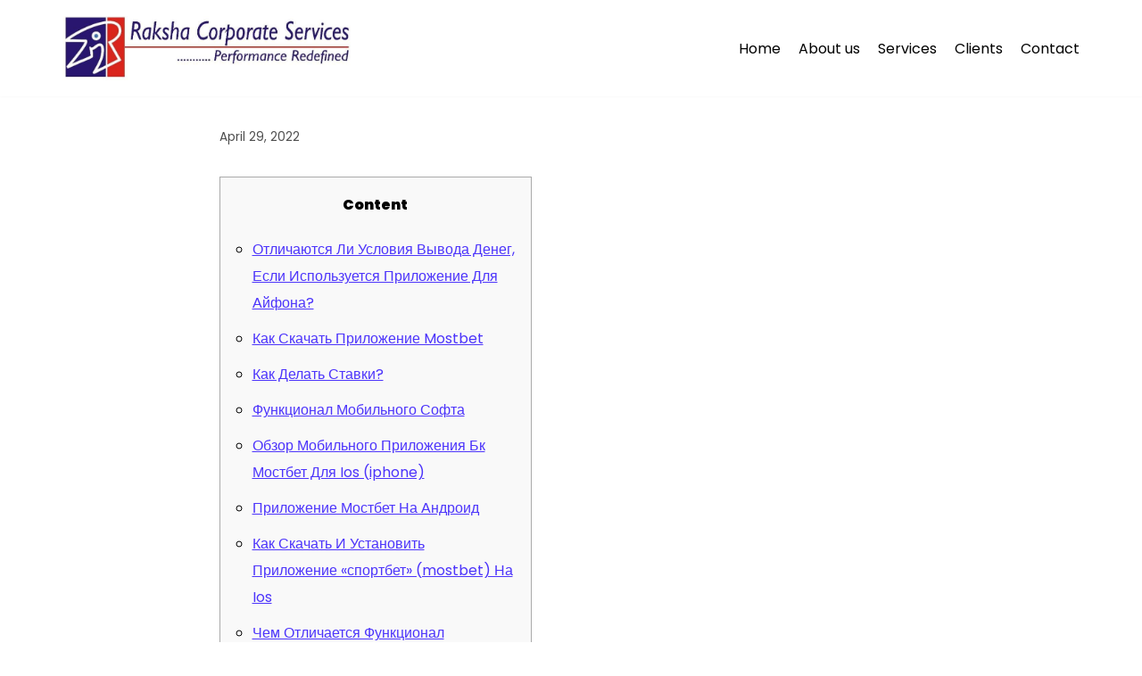

--- FILE ---
content_type: text/html; charset=UTF-8
request_url: https://rakshacorp.com/2022/04/29/3529/
body_size: 19451
content:
<!DOCTYPE html>
<html lang="en-US">

<head>
	<meta charset="UTF-8">
	<meta name="viewport" content="width=device-width, initial-scale=1, minimum-scale=1">
	<link rel="profile" href="http://gmpg.org/xfn/11">
			<link rel="pingback" href="https://rakshacorp.com/xmlrpc.php">
		<title>Rakshacorp.com</title>
<meta name='robots' content='max-image-preview:large' />
<link rel='dns-prefetch' href='//fonts.googleapis.com' />
<link rel="alternate" type="application/rss+xml" title="Rakshacorp.com &raquo; Feed" href="https://rakshacorp.com/feed/" />
<link rel="alternate" type="application/rss+xml" title="Rakshacorp.com &raquo; Comments Feed" href="https://rakshacorp.com/comments/feed/" />
<link rel="alternate" type="application/rss+xml" title="Rakshacorp.com &raquo;  Comments Feed" href="https://rakshacorp.com/2022/04/29/3529/feed/" />
<script type="text/javascript">
/* <![CDATA[ */
window._wpemojiSettings = {"baseUrl":"https:\/\/s.w.org\/images\/core\/emoji\/15.0.3\/72x72\/","ext":".png","svgUrl":"https:\/\/s.w.org\/images\/core\/emoji\/15.0.3\/svg\/","svgExt":".svg","source":{"concatemoji":"https:\/\/rakshacorp.com\/wp-includes\/js\/wp-emoji-release.min.js?ver=6.6.2"}};
/*! This file is auto-generated */
!function(i,n){var o,s,e;function c(e){try{var t={supportTests:e,timestamp:(new Date).valueOf()};sessionStorage.setItem(o,JSON.stringify(t))}catch(e){}}function p(e,t,n){e.clearRect(0,0,e.canvas.width,e.canvas.height),e.fillText(t,0,0);var t=new Uint32Array(e.getImageData(0,0,e.canvas.width,e.canvas.height).data),r=(e.clearRect(0,0,e.canvas.width,e.canvas.height),e.fillText(n,0,0),new Uint32Array(e.getImageData(0,0,e.canvas.width,e.canvas.height).data));return t.every(function(e,t){return e===r[t]})}function u(e,t,n){switch(t){case"flag":return n(e,"\ud83c\udff3\ufe0f\u200d\u26a7\ufe0f","\ud83c\udff3\ufe0f\u200b\u26a7\ufe0f")?!1:!n(e,"\ud83c\uddfa\ud83c\uddf3","\ud83c\uddfa\u200b\ud83c\uddf3")&&!n(e,"\ud83c\udff4\udb40\udc67\udb40\udc62\udb40\udc65\udb40\udc6e\udb40\udc67\udb40\udc7f","\ud83c\udff4\u200b\udb40\udc67\u200b\udb40\udc62\u200b\udb40\udc65\u200b\udb40\udc6e\u200b\udb40\udc67\u200b\udb40\udc7f");case"emoji":return!n(e,"\ud83d\udc26\u200d\u2b1b","\ud83d\udc26\u200b\u2b1b")}return!1}function f(e,t,n){var r="undefined"!=typeof WorkerGlobalScope&&self instanceof WorkerGlobalScope?new OffscreenCanvas(300,150):i.createElement("canvas"),a=r.getContext("2d",{willReadFrequently:!0}),o=(a.textBaseline="top",a.font="600 32px Arial",{});return e.forEach(function(e){o[e]=t(a,e,n)}),o}function t(e){var t=i.createElement("script");t.src=e,t.defer=!0,i.head.appendChild(t)}"undefined"!=typeof Promise&&(o="wpEmojiSettingsSupports",s=["flag","emoji"],n.supports={everything:!0,everythingExceptFlag:!0},e=new Promise(function(e){i.addEventListener("DOMContentLoaded",e,{once:!0})}),new Promise(function(t){var n=function(){try{var e=JSON.parse(sessionStorage.getItem(o));if("object"==typeof e&&"number"==typeof e.timestamp&&(new Date).valueOf()<e.timestamp+604800&&"object"==typeof e.supportTests)return e.supportTests}catch(e){}return null}();if(!n){if("undefined"!=typeof Worker&&"undefined"!=typeof OffscreenCanvas&&"undefined"!=typeof URL&&URL.createObjectURL&&"undefined"!=typeof Blob)try{var e="postMessage("+f.toString()+"("+[JSON.stringify(s),u.toString(),p.toString()].join(",")+"));",r=new Blob([e],{type:"text/javascript"}),a=new Worker(URL.createObjectURL(r),{name:"wpTestEmojiSupports"});return void(a.onmessage=function(e){c(n=e.data),a.terminate(),t(n)})}catch(e){}c(n=f(s,u,p))}t(n)}).then(function(e){for(var t in e)n.supports[t]=e[t],n.supports.everything=n.supports.everything&&n.supports[t],"flag"!==t&&(n.supports.everythingExceptFlag=n.supports.everythingExceptFlag&&n.supports[t]);n.supports.everythingExceptFlag=n.supports.everythingExceptFlag&&!n.supports.flag,n.DOMReady=!1,n.readyCallback=function(){n.DOMReady=!0}}).then(function(){return e}).then(function(){var e;n.supports.everything||(n.readyCallback(),(e=n.source||{}).concatemoji?t(e.concatemoji):e.wpemoji&&e.twemoji&&(t(e.twemoji),t(e.wpemoji)))}))}((window,document),window._wpemojiSettings);
/* ]]> */
</script>

<style id='wp-emoji-styles-inline-css' type='text/css'>

	img.wp-smiley, img.emoji {
		display: inline !important;
		border: none !important;
		box-shadow: none !important;
		height: 1em !important;
		width: 1em !important;
		margin: 0 0.07em !important;
		vertical-align: -0.1em !important;
		background: none !important;
		padding: 0 !important;
	}
</style>
<link rel='stylesheet' id='wp-block-library-css' href='https://rakshacorp.com/wp-includes/css/dist/block-library/style.min.css?ver=6.6.2' type='text/css' media='all' />
<style id='classic-theme-styles-inline-css' type='text/css'>
/*! This file is auto-generated */
.wp-block-button__link{color:#fff;background-color:#32373c;border-radius:9999px;box-shadow:none;text-decoration:none;padding:calc(.667em + 2px) calc(1.333em + 2px);font-size:1.125em}.wp-block-file__button{background:#32373c;color:#fff;text-decoration:none}
</style>
<style id='global-styles-inline-css' type='text/css'>
:root{--wp--preset--aspect-ratio--square: 1;--wp--preset--aspect-ratio--4-3: 4/3;--wp--preset--aspect-ratio--3-4: 3/4;--wp--preset--aspect-ratio--3-2: 3/2;--wp--preset--aspect-ratio--2-3: 2/3;--wp--preset--aspect-ratio--16-9: 16/9;--wp--preset--aspect-ratio--9-16: 9/16;--wp--preset--color--black: #000000;--wp--preset--color--cyan-bluish-gray: #abb8c3;--wp--preset--color--white: #ffffff;--wp--preset--color--pale-pink: #f78da7;--wp--preset--color--vivid-red: #cf2e2e;--wp--preset--color--luminous-vivid-orange: #ff6900;--wp--preset--color--luminous-vivid-amber: #fcb900;--wp--preset--color--light-green-cyan: #7bdcb5;--wp--preset--color--vivid-green-cyan: #00d084;--wp--preset--color--pale-cyan-blue: #8ed1fc;--wp--preset--color--vivid-cyan-blue: #0693e3;--wp--preset--color--vivid-purple: #9b51e0;--wp--preset--color--neve-link-color: var(--nv-primary-accent);--wp--preset--color--neve-link-hover-color: var(--nv-secondary-accent);--wp--preset--color--nv-site-bg: var(--nv-site-bg);--wp--preset--color--nv-light-bg: var(--nv-light-bg);--wp--preset--color--nv-dark-bg: var(--nv-dark-bg);--wp--preset--color--neve-text-color: var(--nv-text-color);--wp--preset--color--nv-text-dark-bg: var(--nv-text-dark-bg);--wp--preset--color--nv-c-1: var(--nv-c-1);--wp--preset--color--nv-c-2: var(--nv-c-2);--wp--preset--gradient--vivid-cyan-blue-to-vivid-purple: linear-gradient(135deg,rgba(6,147,227,1) 0%,rgb(155,81,224) 100%);--wp--preset--gradient--light-green-cyan-to-vivid-green-cyan: linear-gradient(135deg,rgb(122,220,180) 0%,rgb(0,208,130) 100%);--wp--preset--gradient--luminous-vivid-amber-to-luminous-vivid-orange: linear-gradient(135deg,rgba(252,185,0,1) 0%,rgba(255,105,0,1) 100%);--wp--preset--gradient--luminous-vivid-orange-to-vivid-red: linear-gradient(135deg,rgba(255,105,0,1) 0%,rgb(207,46,46) 100%);--wp--preset--gradient--very-light-gray-to-cyan-bluish-gray: linear-gradient(135deg,rgb(238,238,238) 0%,rgb(169,184,195) 100%);--wp--preset--gradient--cool-to-warm-spectrum: linear-gradient(135deg,rgb(74,234,220) 0%,rgb(151,120,209) 20%,rgb(207,42,186) 40%,rgb(238,44,130) 60%,rgb(251,105,98) 80%,rgb(254,248,76) 100%);--wp--preset--gradient--blush-light-purple: linear-gradient(135deg,rgb(255,206,236) 0%,rgb(152,150,240) 100%);--wp--preset--gradient--blush-bordeaux: linear-gradient(135deg,rgb(254,205,165) 0%,rgb(254,45,45) 50%,rgb(107,0,62) 100%);--wp--preset--gradient--luminous-dusk: linear-gradient(135deg,rgb(255,203,112) 0%,rgb(199,81,192) 50%,rgb(65,88,208) 100%);--wp--preset--gradient--pale-ocean: linear-gradient(135deg,rgb(255,245,203) 0%,rgb(182,227,212) 50%,rgb(51,167,181) 100%);--wp--preset--gradient--electric-grass: linear-gradient(135deg,rgb(202,248,128) 0%,rgb(113,206,126) 100%);--wp--preset--gradient--midnight: linear-gradient(135deg,rgb(2,3,129) 0%,rgb(40,116,252) 100%);--wp--preset--font-size--small: 13px;--wp--preset--font-size--medium: 20px;--wp--preset--font-size--large: 36px;--wp--preset--font-size--x-large: 42px;--wp--preset--spacing--20: 0.44rem;--wp--preset--spacing--30: 0.67rem;--wp--preset--spacing--40: 1rem;--wp--preset--spacing--50: 1.5rem;--wp--preset--spacing--60: 2.25rem;--wp--preset--spacing--70: 3.38rem;--wp--preset--spacing--80: 5.06rem;--wp--preset--shadow--natural: 6px 6px 9px rgba(0, 0, 0, 0.2);--wp--preset--shadow--deep: 12px 12px 50px rgba(0, 0, 0, 0.4);--wp--preset--shadow--sharp: 6px 6px 0px rgba(0, 0, 0, 0.2);--wp--preset--shadow--outlined: 6px 6px 0px -3px rgba(255, 255, 255, 1), 6px 6px rgba(0, 0, 0, 1);--wp--preset--shadow--crisp: 6px 6px 0px rgba(0, 0, 0, 1);}:where(.is-layout-flex){gap: 0.5em;}:where(.is-layout-grid){gap: 0.5em;}body .is-layout-flex{display: flex;}.is-layout-flex{flex-wrap: wrap;align-items: center;}.is-layout-flex > :is(*, div){margin: 0;}body .is-layout-grid{display: grid;}.is-layout-grid > :is(*, div){margin: 0;}:where(.wp-block-columns.is-layout-flex){gap: 2em;}:where(.wp-block-columns.is-layout-grid){gap: 2em;}:where(.wp-block-post-template.is-layout-flex){gap: 1.25em;}:where(.wp-block-post-template.is-layout-grid){gap: 1.25em;}.has-black-color{color: var(--wp--preset--color--black) !important;}.has-cyan-bluish-gray-color{color: var(--wp--preset--color--cyan-bluish-gray) !important;}.has-white-color{color: var(--wp--preset--color--white) !important;}.has-pale-pink-color{color: var(--wp--preset--color--pale-pink) !important;}.has-vivid-red-color{color: var(--wp--preset--color--vivid-red) !important;}.has-luminous-vivid-orange-color{color: var(--wp--preset--color--luminous-vivid-orange) !important;}.has-luminous-vivid-amber-color{color: var(--wp--preset--color--luminous-vivid-amber) !important;}.has-light-green-cyan-color{color: var(--wp--preset--color--light-green-cyan) !important;}.has-vivid-green-cyan-color{color: var(--wp--preset--color--vivid-green-cyan) !important;}.has-pale-cyan-blue-color{color: var(--wp--preset--color--pale-cyan-blue) !important;}.has-vivid-cyan-blue-color{color: var(--wp--preset--color--vivid-cyan-blue) !important;}.has-vivid-purple-color{color: var(--wp--preset--color--vivid-purple) !important;}.has-black-background-color{background-color: var(--wp--preset--color--black) !important;}.has-cyan-bluish-gray-background-color{background-color: var(--wp--preset--color--cyan-bluish-gray) !important;}.has-white-background-color{background-color: var(--wp--preset--color--white) !important;}.has-pale-pink-background-color{background-color: var(--wp--preset--color--pale-pink) !important;}.has-vivid-red-background-color{background-color: var(--wp--preset--color--vivid-red) !important;}.has-luminous-vivid-orange-background-color{background-color: var(--wp--preset--color--luminous-vivid-orange) !important;}.has-luminous-vivid-amber-background-color{background-color: var(--wp--preset--color--luminous-vivid-amber) !important;}.has-light-green-cyan-background-color{background-color: var(--wp--preset--color--light-green-cyan) !important;}.has-vivid-green-cyan-background-color{background-color: var(--wp--preset--color--vivid-green-cyan) !important;}.has-pale-cyan-blue-background-color{background-color: var(--wp--preset--color--pale-cyan-blue) !important;}.has-vivid-cyan-blue-background-color{background-color: var(--wp--preset--color--vivid-cyan-blue) !important;}.has-vivid-purple-background-color{background-color: var(--wp--preset--color--vivid-purple) !important;}.has-black-border-color{border-color: var(--wp--preset--color--black) !important;}.has-cyan-bluish-gray-border-color{border-color: var(--wp--preset--color--cyan-bluish-gray) !important;}.has-white-border-color{border-color: var(--wp--preset--color--white) !important;}.has-pale-pink-border-color{border-color: var(--wp--preset--color--pale-pink) !important;}.has-vivid-red-border-color{border-color: var(--wp--preset--color--vivid-red) !important;}.has-luminous-vivid-orange-border-color{border-color: var(--wp--preset--color--luminous-vivid-orange) !important;}.has-luminous-vivid-amber-border-color{border-color: var(--wp--preset--color--luminous-vivid-amber) !important;}.has-light-green-cyan-border-color{border-color: var(--wp--preset--color--light-green-cyan) !important;}.has-vivid-green-cyan-border-color{border-color: var(--wp--preset--color--vivid-green-cyan) !important;}.has-pale-cyan-blue-border-color{border-color: var(--wp--preset--color--pale-cyan-blue) !important;}.has-vivid-cyan-blue-border-color{border-color: var(--wp--preset--color--vivid-cyan-blue) !important;}.has-vivid-purple-border-color{border-color: var(--wp--preset--color--vivid-purple) !important;}.has-vivid-cyan-blue-to-vivid-purple-gradient-background{background: var(--wp--preset--gradient--vivid-cyan-blue-to-vivid-purple) !important;}.has-light-green-cyan-to-vivid-green-cyan-gradient-background{background: var(--wp--preset--gradient--light-green-cyan-to-vivid-green-cyan) !important;}.has-luminous-vivid-amber-to-luminous-vivid-orange-gradient-background{background: var(--wp--preset--gradient--luminous-vivid-amber-to-luminous-vivid-orange) !important;}.has-luminous-vivid-orange-to-vivid-red-gradient-background{background: var(--wp--preset--gradient--luminous-vivid-orange-to-vivid-red) !important;}.has-very-light-gray-to-cyan-bluish-gray-gradient-background{background: var(--wp--preset--gradient--very-light-gray-to-cyan-bluish-gray) !important;}.has-cool-to-warm-spectrum-gradient-background{background: var(--wp--preset--gradient--cool-to-warm-spectrum) !important;}.has-blush-light-purple-gradient-background{background: var(--wp--preset--gradient--blush-light-purple) !important;}.has-blush-bordeaux-gradient-background{background: var(--wp--preset--gradient--blush-bordeaux) !important;}.has-luminous-dusk-gradient-background{background: var(--wp--preset--gradient--luminous-dusk) !important;}.has-pale-ocean-gradient-background{background: var(--wp--preset--gradient--pale-ocean) !important;}.has-electric-grass-gradient-background{background: var(--wp--preset--gradient--electric-grass) !important;}.has-midnight-gradient-background{background: var(--wp--preset--gradient--midnight) !important;}.has-small-font-size{font-size: var(--wp--preset--font-size--small) !important;}.has-medium-font-size{font-size: var(--wp--preset--font-size--medium) !important;}.has-large-font-size{font-size: var(--wp--preset--font-size--large) !important;}.has-x-large-font-size{font-size: var(--wp--preset--font-size--x-large) !important;}
:where(.wp-block-post-template.is-layout-flex){gap: 1.25em;}:where(.wp-block-post-template.is-layout-grid){gap: 1.25em;}
:where(.wp-block-columns.is-layout-flex){gap: 2em;}:where(.wp-block-columns.is-layout-grid){gap: 2em;}
:root :where(.wp-block-pullquote){font-size: 1.5em;line-height: 1.6;}
</style>
<link rel='stylesheet' id='neve-style-css' href='https://rakshacorp.com/wp-content/themes/neve/style.min.css?ver=2.10.0' type='text/css' media='all' />
<style id='neve-style-inline-css' type='text/css'>
.header-menu-sidebar-inner li.menu-item-nav-search { display: none; }
 .container{ max-width: 748px; } .has-neve-button-color-color{ color: var(--nv-primary-accent)!important; } .has-neve-button-color-background-color{ background-color: var(--nv-primary-accent)!important; } .single-post-container .alignfull > [class*="__inner-container"], .single-post-container .alignwide > [class*="__inner-container"]{ max-width:718px } .button.button-primary, button, input[type=button], .btn, input[type="submit"], /* Buttons in navigation */ ul[id^="nv-primary-navigation"] li.button.button-primary > a, .menu li.button.button-primary > a, .wp-block-button.is-style-primary .wp-block-button__link, .wc-block-grid .wp-block-button .wp-block-button__link, form input[type="submit"], form button[type="submit"], #comments input[type="submit"]{ background-color: var(--nv-primary-accent);color: #ffffff;border-radius:3px 3px 3px 3px;border:none;border-width:1px 1px 1px 1px; } .button.button-primary:hover, ul[id^="nv-primary-navigation"] li.button.button-primary > a:hover, .menu li.button.button-primary > a:hover, .wp-block-button.is-style-primary .wp-block-button__link:hover, .wc-block-grid .wp-block-button .wp-block-button__link:hover, form input[type="submit"]:hover, form button[type="submit"]:hover, #comments input[type="submit"]:hover{ background-color: var(--nv-primary-accent);color: #ffffff; } .button.button-secondary, .cart-off-canvas .button.nv-close-cart-sidebar, .wp-block-button.is-style-secondary .wp-block-button__link{ background-color: rgba(0,0,0,0);color: var(--nv-primary-accent);border-radius:3px 3px 3px 3px;border:1px solid;border-width:1px 1px 1px 1px; } .button.button-secondary:hover, .cart-off-canvas .button.nv-close-cart-sidebar:hover, .wp-block-button.is-style-secondary .wp-block-button__link:hover{ background-color: rgba(0,0,0,0);color: var(--nv-primary-accent); } body, .site-title{ line-height: 1.6; font-weight: 400; font-family: Poppins, var(--nv-fallback-ff); } h1, .single h1.entry-title{ font-size: 30px; line-height: 1.3em; letter-spacing: 0px; font-weight: 900; text-transform: uppercase; font-family: Poppins, var(--nv-fallback-ff); } h2{ font-size: 25px; line-height: 1.3em; letter-spacing: 0px; font-weight: 900; text-transform: uppercase; font-family: Poppins, var(--nv-fallback-ff); } h3, .woocommerce-checkout h3{ font-size: 18px; line-height: 1.3em; letter-spacing: 0px; font-weight: 900; text-transform: uppercase; font-family: Poppins, var(--nv-fallback-ff); } h4{ font-size: 16px; line-height: 1.3em; letter-spacing: 0px; font-weight: 900; text-transform: uppercase; font-family: Poppins, var(--nv-fallback-ff); } h5{ font-size: 14px; line-height: 1.3em; letter-spacing: 0px; font-weight: 900; text-transform: uppercase; font-family: Poppins, var(--nv-fallback-ff); } h6{ font-size: 12px; line-height: 1.3em; letter-spacing: 0px; font-weight: 900; text-transform: uppercase; font-family: Poppins, var(--nv-fallback-ff); } .cover-post .inner, .cover-post .inner a:not(.button), .cover-post .inner a:not(.button):hover, .cover-post .inner a:not(.button):focus, .cover-post .inner li{ color: var(--nv-text-dark-bg); } .cover-post.nv-post-thumbnail-wrap{ box-shadow:0 10px 20px rgba(0, 0, 0, 0.1), 0 4px 8px rgba(0, 0, 0, 0.1); } form:not([role="search"]):not(.woocommerce-cart-form):not(.woocommerce-ordering):not(.cart) input:read-write:not(#coupon_code), form textarea, form select{ margin-bottom: 10px; } form input:read-write, form textarea, form select, form select option, form.wp-block-search input.wp-block-search__input{ color: var(--nv-text-color); } form label, .wpforms-container .wpforms-field-label{ margin-bottom: 10px; } form.search-form input:read-write{ padding-right:45px !important; } .header-main-inner,.header-main-inner a:not(.button),.header-main-inner .navbar-toggle{ color: var(--nv-text-color); } .header-main-inner .nv-icon svg,.header-main-inner .nv-contact-list svg{ fill: var(--nv-text-color); } .header-main-inner .icon-bar{ background-color: var(--nv-text-color); } .hfg_header .header-main-inner .nav-ul .sub-menu{ background-color: var(--nv-site-bg); } .hfg_header .header-main-inner{ background-color: var(--nv-site-bg); } .header-menu-sidebar .header-menu-sidebar-bg,.header-menu-sidebar .header-menu-sidebar-bg a:not(.button),.header-menu-sidebar .header-menu-sidebar-bg .navbar-toggle{ color: var(--nv-text-color); } .header-menu-sidebar .header-menu-sidebar-bg .nv-icon svg,.header-menu-sidebar .header-menu-sidebar-bg .nv-contact-list svg{ fill: var(--nv-text-color); } .header-menu-sidebar .header-menu-sidebar-bg .icon-bar{ background-color: var(--nv-text-color); } .hfg_header .header-menu-sidebar .header-menu-sidebar-bg .nav-ul .sub-menu{ background-color: var(--nv-site-bg); } .hfg_header .header-menu-sidebar .header-menu-sidebar-bg{ background-color: var(--nv-site-bg); } .header-menu-sidebar{ width: 360px; } .builder-item--logo .site-logo img{ max-width: 190px; } .builder-item--logo .site-logo .brand .nv-title-tagline-wrap{ color: var(--nv-text-color); } .builder-item--logo .site-logo{ padding:10px 0px 10px 0px; } .builder-item--logo{ margin:0px 0px 0px 0px; } .builder-item--nav-icon .navbar-toggle, .header-menu-sidebar .close-sidebar-panel .navbar-toggle{ border-radius:3px;border:1px solid;border-width:1px; } .builder-item--nav-icon .navbar-toggle{ padding:10px 15px 10px 15px; } .builder-item--nav-icon{ margin:0px 0px 0px 0px; } .builder-item--primary-menu .nav-menu-primary > .nav-ul li:not(.woocommerce-mini-cart-item) > a,.builder-item--primary-menu .nav-menu-primary > .nav-ul .has-caret > a,.builder-item--primary-menu .nav-menu-primary > .nav-ul .neve-mm-heading span,.builder-item--primary-menu .nav-menu-primary > .nav-ul .has-caret{ color: var(--nv-text-color); } .builder-item--primary-menu .nav-menu-primary > .nav-ul li:not(.woocommerce-mini-cart-item) > a:after,.builder-item--primary-menu .nav-menu-primary > .nav-ul li > .has-caret > a:after{ background-color: var(--nv-primary-accent); } .builder-item--primary-menu .nav-menu-primary > .nav-ul li:not(.woocommerce-mini-cart-item):hover > a,.builder-item--primary-menu .nav-menu-primary > .nav-ul li:hover > .has-caret > a,.builder-item--primary-menu .nav-menu-primary > .nav-ul li:hover > .has-caret{ color: var(--nv-primary-accent); } .builder-item--primary-menu .nav-menu-primary > .nav-ul li:hover > .has-caret svg{ fill: var(--nv-primary-accent); } .builder-item--primary-menu .nav-menu-primary > .nav-ul li.current-menu-item > a,.builder-item--primary-menu .nav-menu-primary > .nav-ul li.current_page_item > a,.builder-item--primary-menu .nav-menu-primary > .nav-ul li.current_page_item > .has-caret > a{ color: var(--nv-primary-accent); } .builder-item--primary-menu .nav-menu-primary > .nav-ul li.current-menu-item > .has-caret svg{ fill: var(--nv-primary-accent); } .builder-item--primary-menu .nav-ul > li:not(:last-of-type){ margin-right:20px; } .builder-item--primary-menu .style-full-height .nav-ul li:not(.menu-item-nav-search):not(.menu-item-nav-cart):hover > a:after{ width: calc(100% + 20px); } .builder-item--primary-menu .nav-ul li a, .builder-item--primary-menu .neve-mm-heading span{ min-height: 25px; } .header-menu-sidebar-inner .builder-item--primary-menu .primary-menu-ul.dropdowns-expanded > li > .sub-menu{ max-height: unset; } .header-menu-sidebar-inner .builder-item--primary-menu .primary-menu-ul.dropdowns-expanded > li > a > .caret-wrap,.header-menu-sidebar-inner .builder-item--primary-menu .primary-menu-ul.dropdowns-expanded > li > .has-caret .caret{ display: none; } .builder-item--primary-menu{ font-size: 1em; line-height: 1.6em; letter-spacing: 0px; font-weight: 500; text-transform: none; padding:0px 0px 0px 0px;margin:0px 0px 0px 0px; } .builder-item--primary-menu svg{ width: 1em;height: 1em; } .footer-bottom-inner{ background-color: var(--nv-dark-bg); } .footer-bottom-inner,.footer-bottom-inner a:not(.button),.footer-bottom-inner .navbar-toggle{ color: var(--nv-text-color); } .footer-bottom-inner .nv-icon svg,.footer-bottom-inner .nv-contact-list svg{ fill: var(--nv-text-color); } .footer-bottom-inner .icon-bar{ background-color: var(--nv-text-color); } .footer-bottom-inner .nav-ul .sub-menu{ background-color: var(--nv-dark-bg); } .builder-item--footer_copyright, .builder-item--footer_copyright *{ color: var(--nv-text-dark-bg); } .builder-item--footer_copyright{ font-size: 1em; line-height: 1.6em; letter-spacing: 0px; font-weight: 500; text-transform: none; padding:0px 0px 0px 0px;margin:0px 0px 0px 0px; } .builder-item--footer_copyright svg{ width: 1em;height: 1em; } @media(min-width: 576px){ .container{ max-width: 992px; } .single-post-container .alignfull > [class*="__inner-container"], .single-post-container .alignwide > [class*="__inner-container"]{ max-width:962px } body, .site-title{ line-height: 1.6; } h1, .single h1.entry-title{ font-size: 35px; line-height: 1.3em; letter-spacing: 0px; } h2{ font-size: 25px; line-height: 1.3em; letter-spacing: 0px; } h3, .woocommerce-checkout h3{ font-size: 18px; line-height: 1.3em; letter-spacing: 0px; } h4{ font-size: 16px; line-height: 1.3em; letter-spacing: 0px; } h5{ font-size: 14px; line-height: 1.3em; letter-spacing: 0px; } h6{ font-size: 12px; line-height: 1.3em; letter-spacing: 0px; } .header-menu-sidebar{ width: 360px; } .builder-item--logo .site-logo img{ max-width: 243px; } .builder-item--logo .site-logo{ padding:10px 0px 10px 0px; } .builder-item--logo{ margin:0px 0px 0px 0px; } .builder-item--nav-icon .navbar-toggle{ padding:10px 15px 10px 15px; } .builder-item--nav-icon{ margin:0px 0px 0px 0px; } .builder-item--primary-menu .nav-ul > li:not(:last-of-type){ margin-right:20px; } .builder-item--primary-menu .style-full-height .nav-ul li:not(.menu-item-nav-search):not(.menu-item-nav-cart):hover > a:after{ width: calc(100% + 20px); } .builder-item--primary-menu .nav-ul li a, .builder-item--primary-menu .neve-mm-heading span{ min-height: 25px; } .builder-item--primary-menu{ font-size: 1em; line-height: 1.6em; letter-spacing: 0px; padding:0px 0px 0px 0px;margin:0px 0px 0px 0px; } .builder-item--primary-menu svg{ width: 1em;height: 1em; } .builder-item--footer_copyright{ font-size: 1em; line-height: 1.6em; letter-spacing: 0px; padding:0px 0px 0px 0px;margin:0px 0px 0px 0px; } .builder-item--footer_copyright svg{ width: 1em;height: 1em; } }@media(min-width: 960px){ .container{ max-width: 1170px; } .neve-main > .archive-container .nv-index-posts.col{ max-width: 100%; } .neve-main > .archive-container .nv-sidebar-wrap{ max-width: 0%; } .neve-main > .single-post-container .nv-single-post-wrap.col{ max-width: 70%; } .single-post-container .alignfull > [class*="__inner-container"], .single-post-container .alignwide > [class*="__inner-container"]{ max-width:789px } .container-fluid.single-post-container .alignfull > [class*="__inner-container"], .container-fluid.single-post-container .alignwide > [class*="__inner-container"]{ max-width:calc(70% + 15px) } .neve-main > .single-post-container .nv-sidebar-wrap{ max-width: 30%; } body, .site-title{ line-height: 1.9; } h1, .single h1.entry-title{ font-size: 55px; line-height: 1.3em; letter-spacing: 0px; } h2{ font-size: 35px; line-height: 1.3em; letter-spacing: 0px; } h3, .woocommerce-checkout h3{ font-size: 20px; line-height: 1.3em; letter-spacing: 0px; } h4{ font-size: 13px; line-height: 1.3em; letter-spacing: 0px; } h5{ font-size: 16px; line-height: 1.3em; letter-spacing: 0px; } h6{ font-size: 14px; line-height: 1.3em; letter-spacing: 0px; } .header-menu-sidebar{ width: 360px; } .builder-item--logo .site-logo img{ max-width: 329px; } .builder-item--logo .site-logo{ padding:10px 0px 10px 0px; } .builder-item--logo{ margin:0px 0px 0px 0px; } .builder-item--nav-icon .navbar-toggle{ padding:10px 15px 10px 15px; } .builder-item--nav-icon{ margin:0px 0px 0px 0px; } .builder-item--primary-menu .nav-ul > li:not(:last-of-type){ margin-right:20px; } .builder-item--primary-menu .style-full-height .nav-ul li:not(.menu-item-nav-search):not(.menu-item-nav-cart) > a:after{ left:-10px;right:-10px } .builder-item--primary-menu .style-full-height .nav-ul li:not(.menu-item-nav-search):not(.menu-item-nav-cart):hover > a:after{ width: calc(100% + 20px); } .builder-item--primary-menu .nav-ul li a, .builder-item--primary-menu .neve-mm-heading span{ min-height: 25px; } .builder-item--primary-menu{ font-size: 1em; line-height: 1.6em; letter-spacing: 0px; padding:0px 0px 0px 0px;margin:0px 0px 0px 0px; } .builder-item--primary-menu svg{ width: 1em;height: 1em; } .builder-item--footer_copyright{ font-size: 1em; line-height: 1.6em; letter-spacing: 0px; padding:0px 0px 0px 0px;margin:0px 0px 0px 0px; } .builder-item--footer_copyright svg{ width: 1em;height: 1em; } }.nv-content-wrap .elementor a:not(.button):not(.wp-block-file__button){ text-decoration: none; }:root{--nv-primary-accent:#4c34fb;--nv-secondary-accent:#0f073f;--nv-site-bg:#ffffff;--nv-light-bg:#f7f7f7;--nv-dark-bg:#0f073f;--nv-text-color:#020202;--nv-text-dark-bg:#ffffff;--nv-c-1:#77b978;--nv-c-2:#f37262;--nv-fallback-ff:Arial, Helvetica, sans-serif;}
:root{--e-global-color-nvprimaryaccent:#4c34fb;--e-global-color-nvsecondaryaccent:#0f073f;--e-global-color-nvsitebg:#ffffff;--e-global-color-nvlightbg:#f7f7f7;--e-global-color-nvdarkbg:#0f073f;--e-global-color-nvtextcolor:#020202;--e-global-color-nvtextdarkbg:#ffffff;--e-global-color-nvc1:#77b978;--e-global-color-nvc2:#f37262;}
</style>
<link rel='stylesheet' id='neve-google-font-poppins-css' href='//fonts.googleapis.com/css?family=Poppins%3A400%2C900&#038;display=swap&#038;ver=6.6.2' type='text/css' media='all' />
<link rel="https://api.w.org/" href="https://rakshacorp.com/wp-json/" /><link rel="alternate" title="JSON" type="application/json" href="https://rakshacorp.com/wp-json/wp/v2/posts/3529" /><link rel="EditURI" type="application/rsd+xml" title="RSD" href="https://rakshacorp.com/xmlrpc.php?rsd" />
<meta name="generator" content="WordPress 6.6.2" />
<link rel="canonical" href="https://rakshacorp.com/2022/04/29/3529/" />
<link rel='shortlink' href='https://rakshacorp.com/?p=3529' />
<link rel="alternate" title="oEmbed (JSON)" type="application/json+oembed" href="https://rakshacorp.com/wp-json/oembed/1.0/embed?url=https%3A%2F%2Frakshacorp.com%2F2022%2F04%2F29%2F3529%2F" />
<link rel="alternate" title="oEmbed (XML)" type="text/xml+oembed" href="https://rakshacorp.com/wp-json/oembed/1.0/embed?url=https%3A%2F%2Frakshacorp.com%2F2022%2F04%2F29%2F3529%2F&#038;format=xml" />
<!-- Enter your scripts here --><link rel="icon" href="https://rakshacorp.com/wp-content/uploads/2021/02/cropped-WhatsApp-Image-2021-02-21-at-2.22.56-PM-3-32x32.jpeg" sizes="32x32" />
<link rel="icon" href="https://rakshacorp.com/wp-content/uploads/2021/02/cropped-WhatsApp-Image-2021-02-21-at-2.22.56-PM-3-192x192.jpeg" sizes="192x192" />
<link rel="apple-touch-icon" href="https://rakshacorp.com/wp-content/uploads/2021/02/cropped-WhatsApp-Image-2021-02-21-at-2.22.56-PM-3-180x180.jpeg" />
<meta name="msapplication-TileImage" content="https://rakshacorp.com/wp-content/uploads/2021/02/cropped-WhatsApp-Image-2021-02-21-at-2.22.56-PM-3-270x270.jpeg" />
</head>

<body  class="post-template-default single single-post postid-3529 single-format-standard wp-custom-logo nv-sidebar-full-width menu_sidebar_slide_left elementor-default elementor-kit-102" id="neve_body"  >
<div class="wrapper">
		<header class="header" role="banner">
		<a class="neve-skip-link show-on-focus" href="#content" tabindex="0">
			Skip to content		</a>
		<div id="header-grid"  class="hfg_header site-header">
	
<nav class="header--row header-main hide-on-mobile hide-on-tablet layout-full-contained nv-navbar header--row"
	data-row-id="main" data-show-on="desktop">

	<div
		class="header--row-inner header-main-inner">
		<div class="container">
			<div
				class="row row--wrapper"
				data-section="hfg_header_layout_main" >
				<div class="builder-item hfg-item-first col-4 col-md-4 col-sm-4 desktop-left tablet-left mobile-left"><div class="item--inner builder-item--logo"
		data-section="title_tagline"
		data-item-id="logo">
	<div class="site-logo">
	<a class="brand" href="https://rakshacorp.com/" title="Rakshacorp.com"
			aria-label="Rakshacorp.com"><img src="https://rakshacorp.com/wp-content/uploads/2021/02/cropped-WhatsApp-Image-2021-02-21-at-2.22.56-PM-2.jpeg" alt=""></a></div>

	</div>

</div><div class="builder-item has-nav hfg-item-last col-8 col-md-8 col-sm-8 mobile-left tablet-left desktop-right"><div class="item--inner builder-item--primary-menu has_menu"
		data-section="header_menu_primary"
		data-item-id="primary-menu">
	<div class="nv-nav-wrap">
	<div role="navigation" class="style-border-top nav-menu-primary"
			aria-label="Primary Menu">

		<ul id="nv-primary-navigation-main" class="primary-menu-ul nav-ul dropdowns-expanded"><li id="menu-item-101" class="menu-item menu-item-type-post_type menu-item-object-page menu-item-home menu-item-101"><a href="https://rakshacorp.com/">Home</a></li>
<li id="menu-item-98" class="menu-item menu-item-type-post_type menu-item-object-page menu-item-98"><a href="https://rakshacorp.com/39363-freelancer-about/">About  us</a></li>
<li id="menu-item-119" class="menu-item menu-item-type-post_type menu-item-object-page menu-item-119"><a href="https://rakshacorp.com/services/">Services</a></li>
<li id="menu-item-118" class="menu-item menu-item-type-post_type menu-item-object-page menu-item-118"><a href="https://rakshacorp.com/clients/">Clients</a></li>
<li id="menu-item-99" class="menu-item menu-item-type-post_type menu-item-object-page menu-item-99"><a href="https://rakshacorp.com/39363-freelancer-contact/">Contact</a></li>
</ul>	</div>
</div>

	</div>

</div>							</div>
		</div>
	</div>
</nav>


<nav class="header--row header-main hide-on-desktop layout-full-contained nv-navbar header--row"
	data-row-id="main" data-show-on="mobile">

	<div
		class="header--row-inner header-main-inner">
		<div class="container">
			<div
				class="row row--wrapper"
				data-section="hfg_header_layout_main" >
				<div class="builder-item hfg-item-first col-8 col-md-8 col-sm-8 desktop-left tablet-left mobile-left"><div class="item--inner builder-item--logo"
		data-section="title_tagline"
		data-item-id="logo">
	<div class="site-logo">
	<a class="brand" href="https://rakshacorp.com/" title="Rakshacorp.com"
			aria-label="Rakshacorp.com"><img src="https://rakshacorp.com/wp-content/uploads/2021/02/cropped-WhatsApp-Image-2021-02-21-at-2.22.56-PM-2.jpeg" alt=""></a></div>

	</div>

</div><div class="builder-item hfg-item-last col-4 col-md-4 col-sm-4 desktop-right tablet-right mobile-right"><div class="item--inner builder-item--nav-icon"
		data-section="header_menu_icon"
		data-item-id="nav-icon">
	<div class="menu-mobile-toggle item-button navbar-toggle-wrapper">
	<button class="navbar-toggle"
					aria-label="
			Navigation Menu			">
				<div class="bars">
			<span class="icon-bar"></span>
			<span class="icon-bar"></span>
			<span class="icon-bar"></span>
		</div>
		<span class="screen-reader-text">Toggle Navigation</span>
	</button>
</div> <!--.navbar-toggle-wrapper-->


	</div>

</div>							</div>
		</div>
	</div>
</nav>

<div id="header-menu-sidebar" class="header-menu-sidebar menu-sidebar-panel slide_left">
	<div id="header-menu-sidebar-bg" class="header-menu-sidebar-bg">
		<div class="close-sidebar-panel navbar-toggle-wrapper">
			<button class="navbar-toggle active" 					aria-label="
				Navigation Menu				">
				<div class="bars">
					<span class="icon-bar"></span>
					<span class="icon-bar"></span>
					<span class="icon-bar"></span>
				</div>
				<span class="screen-reader-text">
				Toggle Navigation					</span>
			</button>
		</div>
		<div id="header-menu-sidebar-inner" class="header-menu-sidebar-inner ">
			<div class="builder-item has-nav hfg-item-last hfg-item-first col-12 col-md-12 col-sm-12 mobile-left tablet-left desktop-right"><div class="item--inner builder-item--primary-menu has_menu"
		data-section="header_menu_primary"
		data-item-id="primary-menu">
	<div class="nv-nav-wrap">
	<div role="navigation" class="style-border-top nav-menu-primary"
			aria-label="Primary Menu">

		<ul id="nv-primary-navigation-sidebar" class="primary-menu-ul nav-ul dropdowns-expanded"><li class="menu-item menu-item-type-post_type menu-item-object-page menu-item-home menu-item-101"><a href="https://rakshacorp.com/">Home</a></li>
<li class="menu-item menu-item-type-post_type menu-item-object-page menu-item-98"><a href="https://rakshacorp.com/39363-freelancer-about/">About  us</a></li>
<li class="menu-item menu-item-type-post_type menu-item-object-page menu-item-119"><a href="https://rakshacorp.com/services/">Services</a></li>
<li class="menu-item menu-item-type-post_type menu-item-object-page menu-item-118"><a href="https://rakshacorp.com/clients/">Clients</a></li>
<li class="menu-item menu-item-type-post_type menu-item-object-page menu-item-99"><a href="https://rakshacorp.com/39363-freelancer-contact/">Contact</a></li>
</ul>	</div>
</div>

	</div>

</div>		</div>
	</div>
</div>
<div class="header-menu-sidebar-overlay"></div>

</div>
	</header>
		
	<main id="content" class="neve-main" role="main">

	<div class="container single-post-container">
		<div class="row">
						<article id="post-3529"
					class="nv-single-post-wrap col post-3529 post type-post status-publish format-standard hentry category-uncategorized">
				<div class="entry-header"><div class="nv-title-meta-wrap"><h1 class="title entry-title "></h1><ul class="nv-meta-list"><li class="meta date posted-on"><time class="entry-date published" datetime="2022-04-29T06:27:09+00:00" content="2022-04-29">April 29, 2022</time><time class="updated" datetime="2023-05-26T06:00:09+00:00">May 26, 2023</time></li></ul></div></div><div class="nv-content-wrap entry-content"><div id="toc" style="background: #f9f9f9;border: 1px solid #aaa;display: table;margin-bottom: 1em;padding: 1em;width: 350px;">
<p class="toctitle" style="font-weight: 700;text-align: center;">Content</p>
<ul class="toc_list">
<li><a href="#toc-0">Отличаются Ли Условия Вывода Денег, Если Используется Приложение Для Айфона?<br />
</a></li>
<li><a href="#toc-1">Как Скачать Приложение Mostbet<br />
</a></li>
<li><a href="#toc-2">Как Делать Ставки?<br />
</a></li>
<li><a href="#toc-3">Функционал Мобильного Софта<br />
</a></li>
<li><a href="#toc-4">Обзор Мобильного Приложения Бк Мостбет Для Ios (iphone)<br />
</a></li>
<li><a href="#toc-5">Приложение Мостбет На Андроид<br />
</a></li>
<li><a href="#toc-6">Как Скачать И Установить Приложение «спортбет» (mostbet) На Ios<br />
</a></li>
<li><a href="#toc-7">Чем Отличается Функционал Приложения От Мобильной Версии Сайта??<br />
</a></li>
<li><a href="#toc-8">Бк Мостбет: Как Работает Мобильная Версия, Пошаговая Инструкция Международный Онлайн-букмекер, Основанный В 2009 Году<br />
</a></li>
<li><a href="#toc-9">Скачать Мостбет На Андроид И Айфон<br />
</a></li>
<li><a href="#toc-10">Основные Разделы<br />
</a></li>
<li><a href="#toc-11">Спортбет На Ios<br />
</a></li>
<li><a href="#toc-12">Функционал Приложения<br />
</a></li>
<li><a href="#toc-13">Какие Функции Есть В Приложении Для Айфона?<br />
</a></li>
<li><a href="#toc-14">Mostbet На Iphone – Функционал Приложения<br />
</a></li>
<li><a href="#toc-15">Как Создать Аккаунт И Поставить Через Приложение<br />
</a></li>
<li><a href="#toc-16">Обзор Мобильного Приложения «спортбет» (mostbet) Для Ios<br />
</a></li>
<li><a href="#toc-17">Топ Букмекеров<br />
</a></li>
<li><a href="#toc-18">Mostbet Mobil Dasturi Ilovasi Android Ios Apk Yuklash Yuklab Olish Skachat<br />
</a></li>
<li><a href="#toc-19">Преимущества Мобильного Приложения Для Android<br />
</a></li>
<li><a href="#toc-20">Как Скачать И Установить Приложение<br />
</a></li>
<li><a href="#toc-21">Скачать Приложение Мостбет Для Айфона<br />
</a></li>
<li><a href="#toc-22">Скачать Приложение «спортбет» (mostbet) На Ios<br />
</a></li>
<li><a href="#toc-23">Функционал И Особенности Mostbet На Ios<br />
</a></li>
<li><a href="#toc-24">Мостбет Приложение Ios<br />
</a></li>
<li><a href="#toc-25">Преимущества Приложения Mostbet</a></li>
<li><a href="#toc-26">Отзывы О Приложении Mostbet &#8212; Букмекерская Контора (<br />
</a></li>
<li><a href="#toc-27">Как Бесплатно Скачать Мостбет На Айфон<br />
</a></li>
<li><a href="#toc-29">Мостбет – Приложение На Айфон<br />
</a></li>
<li><a href="#toc-30">Как Скачать Мобильное Приложение<br />
</a></li>
<li><a href="#toc-31">Мостбет Скачать (последняя Версия)<br />
</a></li>
<li><a href="#toc-33">Как И Где Бесплатно Скачать Приложение<br />
</a></li>
</ul>
</div>
<p>Сейчас достаточно скачать Мостбет на Айфон, чтобы в любой момент сделать верную ставку.<br />
 Главное, чтобы ваш смартфон был под рукой – так вы всегда будете готовы к игре.<br />
 Все материалы сайта доступны по лицензии Creative Commons Attribution 4. 0 International.<br />
 Пометка &#8220;Места оплачены&#8221; означает, что расположение (позиция) букмекера в списке  определена на коммерческой основе.<br />
 В свою очередь, рейтинги на Legalbet всегда составляются максимально честно и объективно, поэтому мы с полным правом указываем на них &#8220;Не продается&#8221;.</p>
<p>Здесь вы сделате быстрый бет на один из популярных матчей или перейти в любой другой раздел.<br />
 Уникальный интерфейс, гибкие настройки, щедрые бонусы и высокая скорость все это ждет вас в официальном апк.<br />
 Раскрыв линию, вверху видим список доступных видов спорта.<br />
 Около каждого указано количество матчей, на которые можно ставить, здесь же – фильтр по времени начала.<br />
 Можно переключиться с вкладки «Линия» на «Live» и обратно.<br />
 Интерфейс приложения Mostbet удобный и приятный для глаз.</p>
<h2 id="toc-0">Отличаются Ли Условия Вывода Денег, Если Используется Приложение Для Айфона?<br />
</h2>
<p>Чтобы подтвердить регистрацию, достаточно открыть ссылку, которая придет на закрепленный за аккаунтом электронный адрес.<br />
 Чтобы получить доступ к ставкам, бетторы нередко прибегают к использованию мобильного приложения.<br />
 У БК Mostbet есть специальная программа для мобильных устройств.<br />
 Поэтому стоит разобраться в том, как установить мобильное приложение Mostbet на айфон, и какие у софта есть особенности.<br />
 Мостбет скачать приложение на&nbsp;Айфон достаточно просто&nbsp;— эта программа  представлена в&nbsp;официальном магазине App Shop.<br />
 Чтобы установить программу, не&nbsp;нужно совершать никаких дополнительных действий&nbsp;— загрузка и&nbsp;установка происходит стандартно.</p>
<h3 id="toc-1">Как Скачать Приложение Mostbet<br />
</h3>
<p>По итогу приложение станет доступно для запуска по соответствующему ярлычку на рабочем столе.<br />
 Пройдя этап установки, на главном экране смартфона появится значок с фирменным логотипом букмекера.<br />
 Запустив и авторизовавшись, вы получите доступ к полному сервису БК Мостбет.<br />
 Также вверху можете нажать на «Чемпионаты» и выбрать подходящие лиги.<br />
 Заключать пари могут пользователи, которые находятся на территории России.</p>
<p>Для этого выше нажмите на кнопку Скачать Android или Скачать iOS, вас перекинет на сайт букмекера.<br />
 Достаточно скачать программу, нажать на кнопку «Регистрация», заполнить все поля, отметить галочкой «Соглашения» и нажать «Зарегистрироваться».<br />
 В поле <a href="https://oaxacaculinarytours.com/">мостбет</a> «Номер телефона» желательно указать номер, который был заявлен при регистрации в первом ЦУПИС (Центр учета переводов интерактивных ставок).<br />
 Откроется новое окно, где надо ввести свои реальные паспортные данные для идентификации и нажать «Отправить».</p>
<h3 id="toc-2">Как Делать Ставки?<br />
</h3>
<p>Клиенты БК Мостбет, которые предпочитают играть в приложении, могут выводить выигрыши всеми стандартными способами.<br />
 То есть через те платежные системы, что доступны на официальном сайте.<br />
 Скачать ее можно в магазине Эпп Сторе, ссылку на нее можно получить на официальном сайте букмекера.<br />
 Стоит упомянуть, что при регистрации как на сайте, так и в мобильном приложении бк Mostbet начисляются приветственные бонусы.<br />
 Подробнее о сборке других классных акций можно почитать здесь.</p>
<p>В магазине Play Market от Google этой программы нет, как нет и другого софта, связанного с азартными играми.<br />
 Такова политика компании, с которой давно смирились все букмекеры мира.<br />
 БК Мостбет предлагает скачать приложения для Android, для iOS и специальную программу для ставок на ПК.<br />
 Кроме того, пользователи могут делать ставки через мобильную версию, которая по функционалу не уступает десктопной.<br />
 Процесс создания аккаунта в приложении Мостбет на Айфон не будет отличаться от регистрации с ПК на официальном сайте букмекерской конторы.</p>
<h2 id="toc-3">Функционал Мобильного Софта<br />
</h2>
<p>По отзывам беттеров можно сделать вывод, что явных недостатков у программы нет.<br />
 Приложение работает стабильно и быстро, в нем доступен весь функционал десктопного сайта.<br />
 Помимо ставок на спорт, в приложении есть и другие азартные развлечения от «Мостбет» – казино, тотализатор, покер и другие.<br />
 После авторизации в БК «Мостбет» интерфейс главной страницы приложения почти не меняется.<br />
 Разве что в правом верхнем углу вместо кнопок входа и авторизации появляется иконка bucks со знаком «+» для пополнения счета.<br />
 Чтобы скачать приложение на «Андроид» на свой смартфон или планшет, беттеру в обязательном порядке нужно попасть на официальный сайт букмекера.</p>
<h3 id="toc-4">Обзор Мобильного Приложения Бк Мостбет Для Ios (iphone)<br />
</h3>
<p>На указанный телефонный номер приходит сообщение с кодом, который необходимо ввести в специальном окне.<br />
 Установочный файл программы будет являться небольшим по объёму, поэтому скачивание осуществляется быстро.<br />
 Последующая установка также происходит довольно быстро.<br />
 В процессе следует лишь ожидать окончания и крайне не рекомендуется прерывать установку Mostbet на iOS.<br />
 Во время данной процедуры не наблюдается каких-либо проблем или неполадок.<br />
 Сохранить моё имя, email и адрес сайта в этом браузере для последующих моих комментариев.</p>
<p>Пользователи могут бесплатно скачать «МостБет» на айфон через официальный сайт или в AppStore.<br />
 При помощи программы бетторы могут делать ставки на спорт.<br />
 В утилите нет трансляций, но их нет и на сайте букмекера.<br />
 Приложение повторяет функционал сайта и позволяет бетторам играть с телефона.</p>
<h2 id="toc-5">Приложение Мостбет На Андроид<br />
</h2>
<p>Букмекерская контора разработала отдельные версии APK для Google android и iOS и реализовала в них все основные возможности и функции сайта.<br />
 Чтобы от&nbsp;букмекера Mostbet приложение скачать на&nbsp;устройство с&nbsp;OS&nbsp;Android, потребуется сначала зайти со&nbsp;смартфона на&nbsp;мобильную версию портала БК.<br />
 Или&nbsp;же сразу введите в&nbsp;адресную строку mostbet. ru/android.<br />
 Программа доступна для скачивания на сайте букмекера mostbet. com или с официального зеркала.<br />
 Актуальный и рабочий адрес зеркала можно узнать в службе поддержки БК или в телеграм-канале у бота.</p>
<h2 id="toc-6">Как Скачать И Установить Приложение «спортбет» (mostbet) На Ios<br />
</h2>
<p>Однако клиента БК уже могут полноценно использовать приложение Mostbet на iPhone, которое экономит не только время, но и мобильный трафик.<br />
 В мобильную версию на Айфон включены ряд ключевых настроек, возможность заключать пари по всем представленным видам спорта в «Prematch» и «Live».<br />
 Если скачать Mostbet на айфон с официального сайта, а точнее перейти по ссылке в Эпп Сторе, можно быстро и безопасно выводить деньги со счета в БК.<br />
 Приложение поддерживает популярные платежные методы, включая банковские карты Visa, Mastercard, МИР, электронные кошельки Яндекс.<br />
 Комиссия БК отсутствует, все платежи защищены ЦУПИС-1, поэтому пользователи могут не волноваться, что деньги, поставленные на вывод, могут по пути «потеряться».<br />
 Мостбет — известная международная букмекерская компания, которая работает по лицензии Кюрасао.</p>
<p>При этом собственных Пунктов приема ставок у конторы нет.<br />
 Если ранее вы уже проходили процедуру регистрации в БК Mostbet, то теперь нужно авторизоваться в приложении.<br />
 Для этого прямо на стартовом экране жмем кнопку «Войти».<br />
 Количество ставок можно менять путем удаления из купона.<br />
 В поле «Сумма ставки» вводим нужное значение и нажимаем «Поставить».<br />
 Мобильные приложения сделали нашу жизнь проще, взяв на себя ряд функций.</p>
<h3 id="toc-7">Чем Отличается Функционал Приложения От Мобильной Версии Сайта??<br />
</h3>
<p>Для первого пополнения баланса необходимо пройти дополнительную идентификацию от «СпортБет» (Mostbet).<br />
 Заказать звонок от оператора нужно во вкладке «Профиль», он свяжется по указанному при регистрации номеру мобильного.<br />
 Скачать приложение БК «СпортБет» (Mostbet) для iPhone и iPad можно в AppStore.<br />
 Если вы зайдете на с мобильного телефона, ссылка на установку появится вверху экрана.</p>
<h3 id="toc-8">Бк Мостбет: Как Работает Мобильная Версия, Пошаговая Инструкция Международный Онлайн-букмекер, Основанный В 2009 Году<br />
</h3>
<p>Достаточно указать одинаковые номера телефонов, чтобы была произведена синхронизация.<br />
 В программе переработан интерфейс, нет больших блоков, из-за чего утилита не требовательна интернета.<br />
 App Store в отличие от Google Market разрешает размещать на площадке программы букмекеров.</p>
<h2 id="toc-9">Скачать Мостбет На Андроид И Айфон<br />
</h2>
<p>Однако не всегда такие решение являются удачными ввиду плохой оптимизации и неудачных решений со стороны эргономики.<br />
 Подробнее о приложении Mostbet на iOS — читайте в статье.<br />
 Для скачивания всегда доступна только последняя, актуальная, оптимизированная и дополненная версия букмекера.</p>
<h3 id="toc-10">Основные Разделы<br />
</h3>
<p>Чтобы зарегистрироваться в БК Мостбет, необходимо кликнуть на кнопку «Регистрация» в правом верхнем углу и заполнить предложенную анкету.<br />
 Помимо основных игровых функций у клиентов БК также будет возможность проводить финансовые операции.<br />
 Все платёжные способы, предлагаемые конторой на сайте, доступны и в приложении Мостбет на Айфон.<br />
 Игроку необходимо выбрать раздел идентификация и заполнить анкету, указав данные паспорта.<br />
 После этого требуется ответить на звонок оператора (организовывается видеосвязь), в ходе которого игрок подтверждает свою личность в программе Mostbet на iOS.</p>
<h2 id="toc-11">Спортбет На Ios<br />
</h2>
<p>В «яблочном» магазине представлены только легальные БК.</p>
<p>В приложении Mostbet достаточно заполнить личные данные в профиле – это и будет идентификацией (верификацией).<br />
 Ожидается, что дизайн сервиса будет соответствовать стилю официального сайта БК.<br />
 Разрабатывается удобный интерфейс, с помощью которого все клиенты смогут с комфортом управлять функциями Личного кабинета.<br />
 Букмекерская компания Мостбет работает по нескольким направлениям в беттинге.</p>
<h2 id="toc-12">Функционал Приложения<br />
</h2>
<p>Игроки смогут размещать спортивные ставки по линии и в режиме Live, выбирая любые типы исходов – ординары, системы или экспрессы.<br />
 В режиме Live вряд ли будет можно следить со текущими событиями в прямом эфире благодаря видео трансляциям, учитывая функционал основного ресурса.<br />
 Для скачивания необходимо будет посетить официальный сайт букмекера, а затем перейти в раздел, выглядящий как логотип бренда.<br />
 Затем введите номер телефона и нажмите кнопку «отправить смс».<br />
 На ваш телефон букмекерская контора вышлет код, его нужно ввести в специальное поле.</p>
</div>
<div id="comments" class="comments-area">
	</div>
			</article>
					</div>
	</div>
</main><!--/.neve-main-->


<footer class="site-footer" id="site-footer">
	<div class="hfg_footer">
		<div class="footer--row footer-bottom layout-full-contained"
	id="cb-row--footer-bottom"
	data-row-id="bottom" data-show-on="desktop">
	<div
		class="footer--row-inner footer-bottom-inner footer-content-wrap">
		<div class="container">
			<div
				class="hfg-grid nv-footer-content hfg-grid-bottom row--wrapper row "
				data-section="hfg_footer_layout_bottom" >
				<div class="builder-item hfg-item-last hfg-item-first col-12 col-md-12 col-sm-12 desktop-center tablet-center mobile-center hfg-item-v-middle"><div class="item--inner builder-item--footer_copyright"
		data-section="footer_copyright"
		data-item-id="footer_copyright">
	<div class="component-wrap">
	<p><a href="https://themeisle.com/themes/neve/" rel="nofollow">Rakshacorp</a> | Powered by <a href="http://wordpress.org" rel="nofollow">Rakshacorp</a></p></div>

	</div>

</div>							</div>
		</div>
	</div>
</div>

	</div>
</footer>

</div><!--/.wrapper-->
<!-- Enter your scripts here --><script type="text/javascript" id="neve-script-js-extra">
/* <![CDATA[ */
var NeveProperties = {"ajaxurl":"https:\/\/rakshacorp.com\/wp-admin\/admin-ajax.php","nonce":"98881bf915","isRTL":"","isCustomize":""};
/* ]]> */
</script>
<script type="text/javascript" src="https://rakshacorp.com/wp-content/themes/neve/assets/js/build/modern/frontend.js?ver=2.10.0" id="neve-script-js" async></script>
<script type="text/javascript" src="https://rakshacorp.com/wp-includes/js/comment-reply.min.js?ver=6.6.2" id="comment-reply-js" async="async" data-wp-strategy="async"></script>

</body>

</html>


<!-- Page cached by LiteSpeed Cache 7.6.2 on 2026-01-19 13:33:18 -->